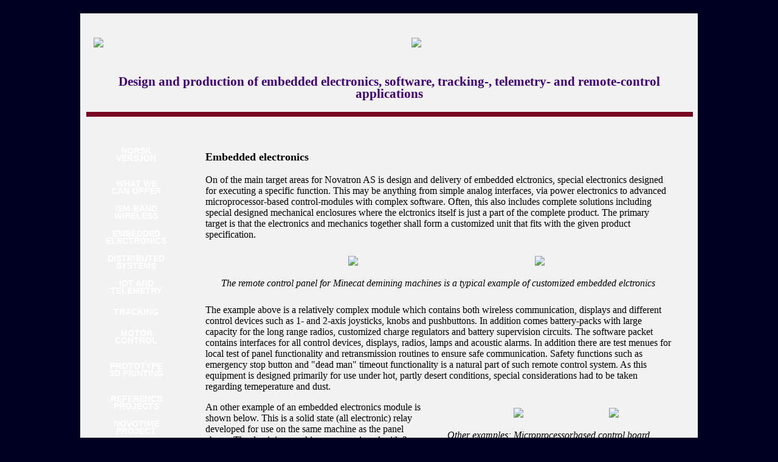

--- FILE ---
content_type: text/html
request_url: https://novatron.no/embedded_en.html
body_size: 3929
content:
<!DOCTYPE HTML>
<html>

<head>
   <title>Novatron AS - Embedded electronics</title>
   <meta name="robots" content="index, follow" />
   <meta name="description" content="Welcome to Novatron AS, specialist in embedded electronics."/>
   <meta name="language" content="en"/>
   <link rel="stylesheet" type="text/css" href="novatron_style.css" />

   <script>
    (function(i,s,o,g,r,a,m){i['GoogleAnalyticsObject']=r;i[r]=i[r]||function(){
  	(i[r].q=i[r].q||[]).push(arguments)},i[r].l=1*new Date();a=s.createElement(o),
  	m=s.getElementsByTagName(o)[0];a.async=1;a.src=g;m.parentNode.insertBefore(a,m)
 	 })(window,document,'script','//www.google-analytics.com/analytics.js','ga');

  	 ga('create', 'UA-40653116-1', 'novatron.no');
  	 ga('send', 'pageview');
   </script>
  
</head>

<body>
<div id="page-layout">

<table border="0px" cellpadding="10px" width="100%"><tr>
<!-- <td background="images/graycloud.gif"> -->
<td bgcolor="#f2f2f2">

<br/>

<table border="0" cellpadding="10" width="100%">
<tr><td>
<a href="index_en.html"><img src="images/novatron.gif"></a>
</td><td width="30"></td><td>
<img src="images/novatron_banner_580.png">
</td></tr>
</table>

<br/>

<table border="0px" cellpadding="10px" width="100%">
<tr><td align="center">

<span class="heading">Design and production of embedded electronics, software, tracking-, telemetry- and remote-control applications</span>
</td></tr>
</table>

<hr size="8" width="100%" color="#780726">
<br/>

<table border="0" cellpadding="10" width="100%">
<tr><td valign="top" align="center" width="140px" background="images/Gray_65px_left_grad.png">

<span class="menu-link">

<table border="0" cellpadding="0">

<tr><td height="3">
</td></tr>

<tr><td background="buttons/Lighter_blue_rounded_radgrad.png" width="130px" height="35px">
<div class="menu-button">
<a href="embedded_no.html">NORSK<br/>VERSJON</a>
</div>
</td></tr>

<tr><td height="15">
</td></tr>

<tr><td background="buttons/Darker_blue_rounded_radgrad.png" width="130px" height="35px">
<div class="menu-button">
<a href="whatwecan_en.html">WHAT WE<br/>CAN OFFER</a>
</div>
</td></tr>

<tr><td height="2">
</td></tr>

<tr><td background="buttons/Darker_blue_rounded_radgrad.png" width="130px" height="35px">
<div class="menu-button">
<a href="wireless_en.html">ISM-BAND<br/>WIRELESS</a>
</div>
</td></tr>

<tr><td height="2">
</td></tr>

<tr><td background="buttons/Burgundy_rounded_radgrad.png" width="130px" height="35px">
<div class="menu-button">
<a href="embedded_en.html">EMBEDDED<br/>ELECTRONICS</a>
</div>
</td></tr>

<tr><td height="2">
</td></tr>

<tr><td background="buttons/Darker_blue_rounded_radgrad.png" width="130px" height="35px">
<div class="menu-button">
<a href="systems_en.html">DISTRIBUTED<br/>SYSTEMS</a>
</div>
</td></tr>

<tr><td height="2px">
</td></tr>

<tr><td background="buttons/Darker_blue_rounded_radgrad.png" width="130px" height="35px">
<div class="menu-button">
<a href="telemetry_en.html">IOT AND<br/>TELEMETRY</a>
</div>
</td></tr>

<tr><td height="2">
</td></tr>

<tr><td background="buttons/Darker_blue_rounded_radgrad.png" width="130px" height="35px">
<div class="menu-button">
<a href="tracking_en.html">TRACKING</a>
</div>
</td></tr>

<tr><td height="2px">
</td></tr>

<tr><td background="buttons/Darker_blue_rounded_radgrad.png" width="130px" height="35px">
<div class="menu-button">
<a href="tracking_no.html">MOTOR<br/>CONTROL</a>
</div>
</td></tr>

<tr><td height="15">
</td></tr>

<tr><td background="buttons/Darker_blue_rounded_radgrad.png" width="130px" height="35px">
<div class="menu-button">
<a href="3dprint_en.html">PROTOTYPE<br/>3D PRINTING</a>
</div>
</td></tr>

<tr><td height="15">
</td></tr>

<tr><td background="buttons/Darker_blue_rounded_radgrad.png" width="130px" height="35px">
<div class="menu-button">
<a href="projects_en.html">REFERENCE<br/>PROJECTS</a>
</div>
</td></tr>

<tr><td height="2">
</td></tr>

<tr><td background="buttons/Darker_blue_rounded_radgrad.png" width="130px" height="35px">
<div class="menu-button">
<a href="novotime_en.html">NOVOTIME<br/>PROJECT</a>
</div>
</td></tr>

<tr><td height="2">
</td></tr>

<tr><td background="buttons/Darker_blue_rounded_radgrad.png" width="130px" height="35px">
<div class="menu-button">
<a href="minecat_en.html">MINECAT<br/>PROJECT</a>
</div>
</td></tr>

<tr><td height="2">
</td></tr>

<tr><td background="buttons/Darker_blue_rounded_radgrad.png" width="130px" height="35px">
<div class="menu-button">
<a href="autoflyer_en.html">AUTOFLYER<br/>PROJECT</a>
</div>
</td></tr>

<tr><td height="15">
</td></tr>

<tr><td background="buttons/Lighter_blue_rounded_radgrad.png" width="130px" height="35px">
<div class="menu-button">
<a href="contact_en.html">CONTACT<br/>US</a>
</div>
</td></tr>

<tr><td height="3">
</td></tr>

</table>

</span>

</td>
<td></td>
<td align="center">

<h3>Embedded electronics</h3>

<p>
On of the main target areas for Novatron AS is design and delivery of embedded elctronics, special electronics designed for executing a specific function.
This may be anything from simple analog interfaces, via power electronics to advanced microprocessor-based control-modules with complex software.
Often, this also includes complete solutions including special designed mechanical enclosures where the elctronics itself is just a part of the complete product.
The primary target is that the electronics and mechanics together shall form a customized unit that fits with the given product specification.
</p>

<table align="center" width="97%" border="0px" cellpadding="3" style="margin: 0px 10px">
<tr>
<td width="100%" align="center">

<table align="center" border="0px" cellpadding="3" style="margin: 0px 2px">
<tr>
<td align="center" width="54%"><img src="images/Remote_panel_500.jpg" align="top" width="100%"></td>
<td align="center" width="1%"></td>
<td align="center" width="45%"><img src="images/Remote_panel_interior_500.jpg" align="top" width="100%"></td>
</tr>
</table>

</td></tr><tr><td align="center">
<table align="center" border="0px" cellpadding="3" style="margin: 0px 2px">
<tr>
<td align="center" width="100%">
<pt>The remote control panel for Minecat demining machines is a typical example of customized embedded elctronics</pt>
</td>
</tr>
</table>

</td>
</tr>
</table>

<p>
The example above is a relatively complex module which contains both wireless communication, displays and different control devices such as 1- and 2-axis joysticks, knobs and pushbuttons.
In addition comes battery-packs with large capacity for the long range radios, customized charge regulators and battery supervision circuits.
The software packet contains interfaces for all control devices, displays, radios, lamps and acoustic alarms. 
In addition there are test menues for local test of panel functionality and retransmission routines to ensure safe communication.
Safety functions such as emergency stop button and "dead man" timeout functionality is a natural part of such remote control system.
As this equipment is designed primarily for use under hot, partly desert conditions, special considerations had to be taken regarding temeperature and dust.
</p>

<table width="50%" border="0px" cellpadding="3" style="margin: 0px 10px; float:right">
<tr>
<td width="100%" align="center">

<table align="center" border="0px" cellpadding="3" style="margin: 0px 2px">
<tr>
<td align="center" width="68%"><img src="images/OPU_CPU_500.jpg" align="top" width="100%"></td>
<td align="center" width="2%"></td>
<td align="center" width="30%"><img src="images/ISM_radio.png" align="top" width="100%"></td>
</tr>
</table>

</td></tr><tr><td align="center">
<table align="center" border="0px" cellpadding="3" style="margin: 0px 2px">
<tr>
<td align="center" width="100%">
<pt>Other examples: Microprocessorbased control board and license-free 433MHz ISM-band radio-link with USB</pt>
</td>
</tr>
</table>

</td>
</tr>
</table>

<p>
An other example of an embedded electronics module is shown below. This is a solid state (all electronic) relay developed for use on the same
machine as the panel above. 
The demining machines was equipped with 2 diesel engines that both needed high currents for glow-plugs and for the starter solenoid.
The glow-plugs could draw up to 100A from cold condition and this demanded thick cables and heavy contacts on connections leading to these devices.
To minimize cable connections and cable thickness and at the same time ensure optimal voltage for the plugs and starter solenoid under cold conditions, 
we developed a small solid state relay that was maintenance free and that could be fitted locally on each of the engines and that could be supplied
with current directly from the high cross section supply cables going from the battery to the starter engines..
From the relay, short, moderate size cables, connected directly to the glow-plugs and the starter-solenoid, something that minimized voltage loss.
The connection to the central control system was now limited to 4 thin cables, 2 control signals and 2 status signals, connected through a low current (4A) connector.
</p>
<p>
The solid state relays had electronic current limiting on 70A for the starter solenoid and 130A for the glow-plugs. In case of short curcuits,
the electronic overload protection would go into action and switch off the affected output and signal the error situation back to the control system.
As a respones to the error situation reported, the operator could try to repeat the operation in case there was as transient situation, or perform
necessary repair if the condition persisted.
The electronics was self-protected and was fully operational again without any intervention as soon as the error condition was removed.
</p>

<table align="center" width="97%" border="0px" cellpadding="3"
style="margin: 0px 10px">
<tr>
<td width="100%" align="center">

<table align="center" border="0px" cellpadding="3" style="margin: 0px 2px">
<tr>
<td align="center" width="32%"><img src="images/DSR_interior_open_500.png" align="top" width="100%"></td>
<td align="center" width="32%"><img src="images/DSR_filled_500.jpg" align="top" width="100%"></td>
<td align="center" width="36%"><img src="images/DSR_finished_500.jpg" align="top" width="100%"></td>
</tr>
</table>

</td></tr><tr><td align="center">
<table align="center" border="0px" cellpadding="3" style="margin: 0px 2px">
<tr>
<td align="center" width="100%">
<pt>2-channel "solid-state" relay for start of diesel engines</pt>
</td>
</tr>
</table>

</td>
</tr>
</table>

<p>
The images above show 3 steps during mounting of a solid state relay, type DSR. Image 1 shows the electronics assembled with cables and fitted in the enclosure.
Image 2 shows the module after it has been filled with a heat transferring epoxy mass that had a double function.
Firstly, it transfer any exess heat from the modules to the enclosure (and to the brackets on which it is fixed) and secondly it fixes all electonic parts
and cables inside the enclosure to protect them from mechanical fatigue due to the strong vibrations on the machine.
Image 3 shows the final module complete with attached marking labels.
</p>
<p>
Notice the 3 lamps (light emitting diodes) on the top. The center lamp lights green whenever there is a +12V supply voltage available. 
The 2 other lamps shows status on each of the 2 relays as a guidance during fault-finding. When a ralay is activated, the lamp goes to yellow.
If the output is shut down due to overload, it changes to red to indicated a "fault" condition. This simplified fault-finding.
</p>
<p>
Below is shown som images of an other special embedde module from the same project.
This is the main power distribution for the machine, a module that contains all fuse- and distribution-functions in addition to som
high current relay outputs for valves, brakes and cooling fans.
Everything is electronically protected against overload and will handle and indicate any fault conditions without permanent damage.
The module is epoxy filled to provide cooling and stabilization against vibration in the same way as with the small relay above.
</p>

<table align="center" width="97%" border="0px" cellpadding="3" style="margin: 0px 10px">
<tr>
<td width="100%" align="center">

<table align="center" border="0px" cellpadding="3" style="margin: 0px 2px">
<tr>
<td align="center" width="24%"><img src="images/PDU_PCB_400.jpg" align="top" width="100%"></td>
<td align="center" width="1px">
<td align="center" width="35%"><img src="images/PDU_open_500.jpg" align="top" width="100%"></td>
<td align="center" width="1px">
<td align="center" width="39%"><img src="images/PDU_closeup_500.jpg" align="top" width="100%"></td>
</tr>
</table>

</td></tr><tr><td align="center">
<table align="center" border="0px" cellpadding="3" style="margin: 0px 2px">
<tr>
<td align="center" width="100%">
<pt>Solid-state relay- and power-distribution unit in different steps of assembly</pt>
</td>
</tr>
</table>

</td>
</tr>
</table>


<table width="100%" border="0px"><tr><td align="right">
<FONT COLOR="#808080"><FONT SIZE=2>HKK/11.02.2021</FONT></FONT>
</td></tr></table>

<td width="0px"></td>
</td></tr></table>

</div>


<script language="javascript" type="text/javascript">
<!--
var hit_image = new Image(1, 1);
hit_image.src="http://www.novatron.no/AccCount.php?page=embedded_en"      
// -->
</script>
<noscript>
<img src="http://www.novatron.no/AccCount.php?page=embedded_en"  width="1" height="1">
</noscript>


</body>
</html>

--- FILE ---
content_type: text/css
request_url: https://novatron.no/novatron_style.css
body_size: 361
content:
BODY {  background-color:#000020;  background-image:url('images/blueback1.jpg');  background-attachment: fixed;  color:black;  text-align:center;  margin: 0;   padding: 0;   padding-top: 10px;}H1 {  color:black;  text-align:center;}H2 {  color:black;  text-align:center;}H3 {  color:black;  text-align:left;  font-size:18px;}P {  color:black;  font-family:"Times New Roman";  font-size:16px;  text-align:left;}#page-layout{   max-width: 1020px;  text-align: left;   border: 0px;   padding: 10px;    margin: 0 auto; }pt {  color:black;  font-family:"Times New Roman";  font-size:16px;  font-style:italic;  text-align:left;}.heading{  color: #400080;  vertical-align: middle;   text-align:center;  font-family:"Times New Roman";  font-size:21px;  font-weight: bold;  line-height:92%;}.menu-button{  background-image:url('buttons\button_nov_off.png');  color: white;  vertical-align: middle; text-align: center;  font:14px arial,sans-serif;   font-weight: bold;  line-height:92%;}.menu-link a:link {   color: white;   text-decoration: none}.menu-link a:visited {   color: white;   text-decoration: none}.menu-link a:active {   color: black;   text-decoration: none}.menu-link a:hover {   color: #000050;   text-decoration: none}

--- FILE ---
content_type: text/plain
request_url: https://www.google-analytics.com/j/collect?v=1&_v=j102&a=791611580&t=pageview&_s=1&dl=https%3A%2F%2Fnovatron.no%2Fembedded_en.html&ul=en-us%40posix&dt=Novatron%20AS%20-%20Embedded%20electronics&sr=1280x720&vp=1280x720&_u=IEBAAAABAAAAACAAI~&jid=1977914370&gjid=892059103&cid=584485638.1769443500&tid=UA-40653116-1&_gid=1404348697.1769443500&_r=1&_slc=1&z=1779508916
body_size: -449
content:
2,cG-NH37KTZMM5